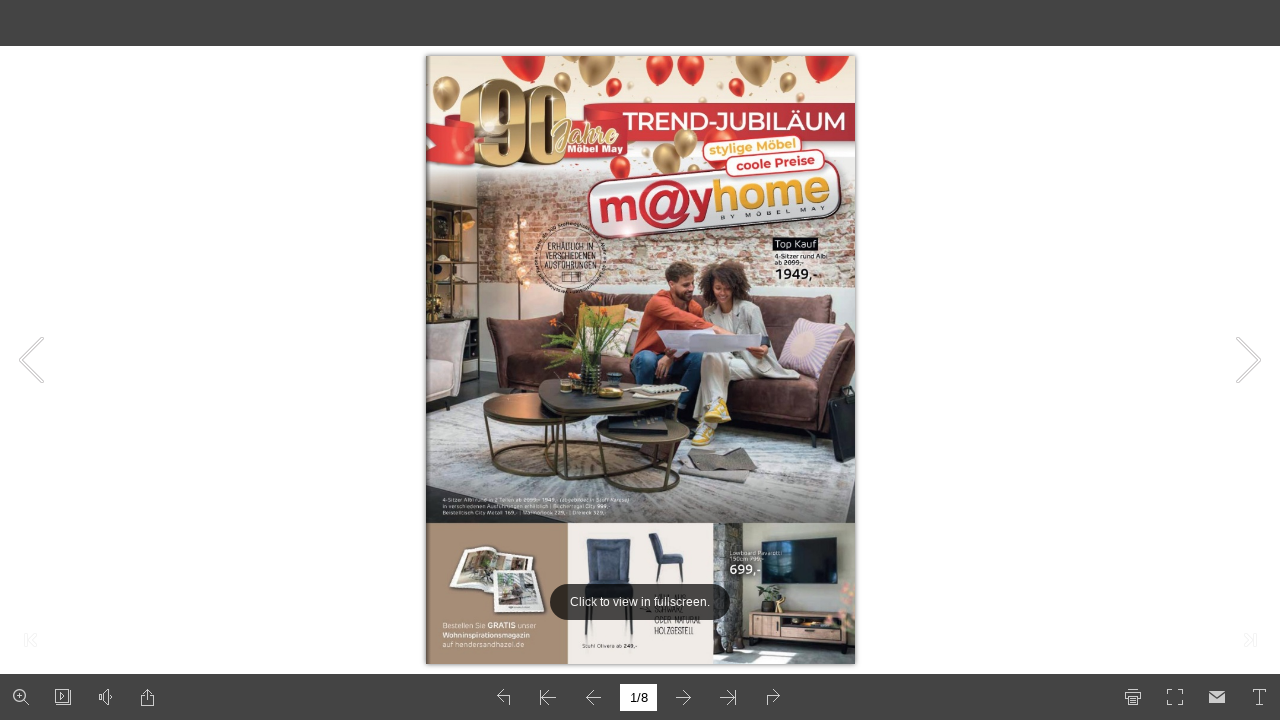

--- FILE ---
content_type: text/html
request_url: https://moebelmay.de/prospekte/2024/mayhome_trendjubi_0124/index.html
body_size: 883
content:
<!DOCTYPE html PUBLIC "-//W3C//DTD XHTML+RDFa 1.0//EN" "http://www.w3.org/MarkUp/DTD/xhtml-rdfa-1.dtd">
<html xmlns="http://www.w3.org/1999/xhtml" 
    version="XHTML+RDFa 1.0"
    xmlns:og="http://ogp.me/ns#"
    xml:lang="en">
<head>
<meta http-equiv="X-UA-Compatible" content="IE=edge" />
<meta http-equiv="Content-Type" content="text/html; charset=utf-8" />
<meta name="viewport" content="width=device-width, initial-scale=1.0, minimum-scale=1.0, maximum-scale=1.0, user-scalable=no" />
<meta name="apple-mobile-web-app-capable" content="yes" />
<meta name="monitor-signature" content="monitor:player:html5" />
<meta name="apple-mobile-web-app-status-bar-style" content="black" />
 
<meta name="Keywords" content="" />
<meta name="Description" content="M@yhome Trend Jubiläum by Möbel May" />
<meta name="Generator" content="Flip PDF 4.4.10.2 at http://www.flipbuilder.com" />
<link rel="image_src" href="shot.png" />
 <link rel="shortcut icon" href="files/thumb/1.jpg" />
<link rel="apple-touch-icon" href="files/thumb/1.jpg" />

<meta property="og:image" content="shot.png" />
<meta property="og:title" content="M@yhome Trend Jubiläum by Möbel May"/> 
<meta property="og:description" content="M@yhome Trend Jubiläum by Möbel May" />
<title>M@yhome Trend Jubiläum by Möbel May</title>

<link rel="stylesheet" type="text/css" href="mobile/style/style.css" />
<link rel="stylesheet" type="text/css" href="mobile/style/player.css" />
<link rel="stylesheet" type="text/css" href="mobile/style/phoneTemplate.css" />
<link rel="stylesheet" type="text/css" href="mobile/style/template.css" />
<script type="text/javascript" src="mobile/javascript/jquery-3.5.1.min.js"></script>

<script type="text/javascript" src="mobile/javascript/config.js"></script>


<script type="text/javascript">

		
	var sendvisitinfo = function(type,page){};
	
</script>
</head>	
<body>
	<script type="text/javascript" src="mobile/javascript/search_config.js"></script><script type="text/javascript" src="mobile/javascript/bookmark_config.js"></script>
<script type="text/javascript" src="mobile/javascript/LoadingJS.js"></script>

<script type="text/javascript" src="mobile/javascript/main.js"></script>


<script type="text/javascript"></script>
<noscript><div><hr/><ul><li><a href="files/basic-html/index.html">Pages</a></li></ul><hr style="width:80%"/></div></noscript>
</body>
</html>
